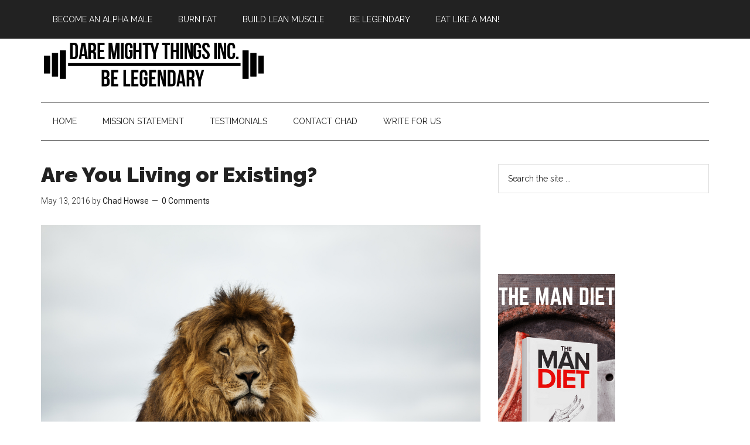

--- FILE ---
content_type: text/html; charset=UTF-8
request_url: http://chadhowsefitness.com/tag/existing/
body_size: 9001
content:
<!DOCTYPE html>
<html lang="en-US"
	prefix="og: https://ogp.me/ns#"  prefix="og: http://ogp.me/ns#">
<head >
<meta charset="UTF-8" />
<meta name="viewport" content="width=device-width, initial-scale=1" />
<title>existing | Bringing Back Manliness | Alpha Male | Chad Howse Fitness</title>

		<!-- All in One SEO Pro 4.1.5.1 -->
		<meta name="robots" content="max-image-preview:large" />
		<meta name="google-site-verification" content="NXw2SLshEl4tLnoIKO_-_T9PWyuw4FHVEkSldfRcWSc" />
		<link rel="canonical" href="http://chadhowsefitness.com/tag/existing/" />
		<meta property="og:locale" content="en_US" />
		<meta property="og:site_name" content="Bringing Back Manliness | Alpha Male | Chad Howse Fitness" />
		<meta property="og:type" content="article" />
		<meta property="og:title" content="existing | Bringing Back Manliness | Alpha Male | Chad Howse Fitness" />
		<meta property="og:url" content="http://chadhowsefitness.com/tag/existing/" />
		<meta property="fb:app_id" content="261281188119353" />
		<meta property="fb:admins" content="262912726330" />
		<meta property="article:publisher" content="http://ChadHowse" />
		<meta name="twitter:card" content="summary" />
		<meta name="twitter:domain" content="chadhowsefitness.com" />
		<meta name="twitter:title" content="existing | Bringing Back Manliness | Alpha Male | Chad Howse Fitness" />
		<meta name="google" content="nositelinkssearchbox" />
		<script type="application/ld+json" class="aioseo-schema">
			{"@context":"https:\/\/schema.org","@graph":[{"@type":"WebSite","@id":"http:\/\/chadhowsefitness.com\/#website","url":"http:\/\/chadhowsefitness.com\/","name":"Bringing Back Manliness | Alpha Male | Chad Howse Fitness","description":"Bringing Back Manliness.","inLanguage":"en-US","publisher":{"@id":"http:\/\/chadhowsefitness.com\/#organization"}},{"@type":"Organization","@id":"http:\/\/chadhowsefitness.com\/#organization","name":"Bringing Back Manliness | Alpha Male | Chad Howse Fitness","url":"http:\/\/chadhowsefitness.com\/","sameAs":["http:\/\/ChadHowse"]},{"@type":"BreadcrumbList","@id":"http:\/\/chadhowsefitness.com\/tag\/existing\/#breadcrumblist","itemListElement":[{"@type":"ListItem","@id":"http:\/\/chadhowsefitness.com\/#listItem","position":1,"item":{"@type":"WebPage","@id":"http:\/\/chadhowsefitness.com\/","name":"Home","description":"This site is here to motivate, to inspire, to help you be the best man you can be. Join Chad Howse on a journey to your potential and the life you're capable of living.","url":"http:\/\/chadhowsefitness.com\/"},"nextItem":"http:\/\/chadhowsefitness.com\/tag\/existing\/#listItem"},{"@type":"ListItem","@id":"http:\/\/chadhowsefitness.com\/tag\/existing\/#listItem","position":2,"item":{"@type":"WebPage","@id":"http:\/\/chadhowsefitness.com\/tag\/existing\/","name":"existing","url":"http:\/\/chadhowsefitness.com\/tag\/existing\/"},"previousItem":"http:\/\/chadhowsefitness.com\/#listItem"}]},{"@type":"CollectionPage","@id":"http:\/\/chadhowsefitness.com\/tag\/existing\/#collectionpage","url":"http:\/\/chadhowsefitness.com\/tag\/existing\/","name":"existing | Bringing Back Manliness | Alpha Male | Chad Howse Fitness","inLanguage":"en-US","isPartOf":{"@id":"http:\/\/chadhowsefitness.com\/#website"},"breadcrumb":{"@id":"http:\/\/chadhowsefitness.com\/tag\/existing\/#breadcrumblist"}}]}
		</script>
		<!-- All in One SEO Pro -->

<!-- Tags generated by Easy Social Share Buttons for WordPress v8.5 - https://socialsharingplugin.com. You see this message only because you have debug mode ON -->
<meta property="og:locale" content="en_US" />
<meta property="og:type" content="object" />
<meta property="og:title" content="existing" />
<meta property="og:url" content="http://chadhowsefitness.com/tag/existing/" />
<meta property="og:site_name" content="Bringing Back Manliness | Alpha Male | Chad Howse Fitness" />
<meta property="og:image:width" content="1000" />
<meta property="og:image:height" content="667" />
<link rel='dns-prefetch' href='//fonts.googleapis.com' />
<link rel="alternate" type="application/rss+xml" title="Bringing Back Manliness | Alpha Male | Chad Howse Fitness &raquo; Feed" href="http://feeds.feedburner.com/BringingBackManliness" />
<link rel="alternate" type="application/rss+xml" title="Bringing Back Manliness | Alpha Male | Chad Howse Fitness &raquo; Comments Feed" href="http://chadhowsefitness.com/comments/feed/" />
<link rel="alternate" type="application/rss+xml" title="Bringing Back Manliness | Alpha Male | Chad Howse Fitness &raquo; existing Tag Feed" href="http://chadhowsefitness.com/tag/existing/feed/" />
<script type="text/javascript">
/* <![CDATA[ */
window._wpemojiSettings = {"baseUrl":"https:\/\/s.w.org\/images\/core\/emoji\/15.0.3\/72x72\/","ext":".png","svgUrl":"https:\/\/s.w.org\/images\/core\/emoji\/15.0.3\/svg\/","svgExt":".svg","source":{"concatemoji":"http:\/\/chadhowsefitness.com\/wp-includes\/js\/wp-emoji-release.min.js?ver=6.5.7"}};
/*! This file is auto-generated */
!function(i,n){var o,s,e;function c(e){try{var t={supportTests:e,timestamp:(new Date).valueOf()};sessionStorage.setItem(o,JSON.stringify(t))}catch(e){}}function p(e,t,n){e.clearRect(0,0,e.canvas.width,e.canvas.height),e.fillText(t,0,0);var t=new Uint32Array(e.getImageData(0,0,e.canvas.width,e.canvas.height).data),r=(e.clearRect(0,0,e.canvas.width,e.canvas.height),e.fillText(n,0,0),new Uint32Array(e.getImageData(0,0,e.canvas.width,e.canvas.height).data));return t.every(function(e,t){return e===r[t]})}function u(e,t,n){switch(t){case"flag":return n(e,"\ud83c\udff3\ufe0f\u200d\u26a7\ufe0f","\ud83c\udff3\ufe0f\u200b\u26a7\ufe0f")?!1:!n(e,"\ud83c\uddfa\ud83c\uddf3","\ud83c\uddfa\u200b\ud83c\uddf3")&&!n(e,"\ud83c\udff4\udb40\udc67\udb40\udc62\udb40\udc65\udb40\udc6e\udb40\udc67\udb40\udc7f","\ud83c\udff4\u200b\udb40\udc67\u200b\udb40\udc62\u200b\udb40\udc65\u200b\udb40\udc6e\u200b\udb40\udc67\u200b\udb40\udc7f");case"emoji":return!n(e,"\ud83d\udc26\u200d\u2b1b","\ud83d\udc26\u200b\u2b1b")}return!1}function f(e,t,n){var r="undefined"!=typeof WorkerGlobalScope&&self instanceof WorkerGlobalScope?new OffscreenCanvas(300,150):i.createElement("canvas"),a=r.getContext("2d",{willReadFrequently:!0}),o=(a.textBaseline="top",a.font="600 32px Arial",{});return e.forEach(function(e){o[e]=t(a,e,n)}),o}function t(e){var t=i.createElement("script");t.src=e,t.defer=!0,i.head.appendChild(t)}"undefined"!=typeof Promise&&(o="wpEmojiSettingsSupports",s=["flag","emoji"],n.supports={everything:!0,everythingExceptFlag:!0},e=new Promise(function(e){i.addEventListener("DOMContentLoaded",e,{once:!0})}),new Promise(function(t){var n=function(){try{var e=JSON.parse(sessionStorage.getItem(o));if("object"==typeof e&&"number"==typeof e.timestamp&&(new Date).valueOf()<e.timestamp+604800&&"object"==typeof e.supportTests)return e.supportTests}catch(e){}return null}();if(!n){if("undefined"!=typeof Worker&&"undefined"!=typeof OffscreenCanvas&&"undefined"!=typeof URL&&URL.createObjectURL&&"undefined"!=typeof Blob)try{var e="postMessage("+f.toString()+"("+[JSON.stringify(s),u.toString(),p.toString()].join(",")+"));",r=new Blob([e],{type:"text/javascript"}),a=new Worker(URL.createObjectURL(r),{name:"wpTestEmojiSupports"});return void(a.onmessage=function(e){c(n=e.data),a.terminate(),t(n)})}catch(e){}c(n=f(s,u,p))}t(n)}).then(function(e){for(var t in e)n.supports[t]=e[t],n.supports.everything=n.supports.everything&&n.supports[t],"flag"!==t&&(n.supports.everythingExceptFlag=n.supports.everythingExceptFlag&&n.supports[t]);n.supports.everythingExceptFlag=n.supports.everythingExceptFlag&&!n.supports.flag,n.DOMReady=!1,n.readyCallback=function(){n.DOMReady=!0}}).then(function(){return e}).then(function(){var e;n.supports.everything||(n.readyCallback(),(e=n.source||{}).concatemoji?t(e.concatemoji):e.wpemoji&&e.twemoji&&(t(e.twemoji),t(e.wpemoji)))}))}((window,document),window._wpemojiSettings);
/* ]]> */
</script>
<link rel='stylesheet' id='magazine-pro-theme-css' href='http://chadhowsefitness.com/wp-content/themes/magazine-pro/style.css?ver=3.0.1' type='text/css' media='all' />
<style id='wp-emoji-styles-inline-css' type='text/css'>

	img.wp-smiley, img.emoji {
		display: inline !important;
		border: none !important;
		box-shadow: none !important;
		height: 1em !important;
		width: 1em !important;
		margin: 0 0.07em !important;
		vertical-align: -0.1em !important;
		background: none !important;
		padding: 0 !important;
	}
</style>
<link rel='stylesheet' id='wp-block-library-css' href='http://chadhowsefitness.com/wp-includes/css/dist/block-library/style.min.css?ver=6.5.7' type='text/css' media='all' />
<style id='classic-theme-styles-inline-css' type='text/css'>
/*! This file is auto-generated */
.wp-block-button__link{color:#fff;background-color:#32373c;border-radius:9999px;box-shadow:none;text-decoration:none;padding:calc(.667em + 2px) calc(1.333em + 2px);font-size:1.125em}.wp-block-file__button{background:#32373c;color:#fff;text-decoration:none}
</style>
<style id='global-styles-inline-css' type='text/css'>
body{--wp--preset--color--black: #000000;--wp--preset--color--cyan-bluish-gray: #abb8c3;--wp--preset--color--white: #ffffff;--wp--preset--color--pale-pink: #f78da7;--wp--preset--color--vivid-red: #cf2e2e;--wp--preset--color--luminous-vivid-orange: #ff6900;--wp--preset--color--luminous-vivid-amber: #fcb900;--wp--preset--color--light-green-cyan: #7bdcb5;--wp--preset--color--vivid-green-cyan: #00d084;--wp--preset--color--pale-cyan-blue: #8ed1fc;--wp--preset--color--vivid-cyan-blue: #0693e3;--wp--preset--color--vivid-purple: #9b51e0;--wp--preset--gradient--vivid-cyan-blue-to-vivid-purple: linear-gradient(135deg,rgba(6,147,227,1) 0%,rgb(155,81,224) 100%);--wp--preset--gradient--light-green-cyan-to-vivid-green-cyan: linear-gradient(135deg,rgb(122,220,180) 0%,rgb(0,208,130) 100%);--wp--preset--gradient--luminous-vivid-amber-to-luminous-vivid-orange: linear-gradient(135deg,rgba(252,185,0,1) 0%,rgba(255,105,0,1) 100%);--wp--preset--gradient--luminous-vivid-orange-to-vivid-red: linear-gradient(135deg,rgba(255,105,0,1) 0%,rgb(207,46,46) 100%);--wp--preset--gradient--very-light-gray-to-cyan-bluish-gray: linear-gradient(135deg,rgb(238,238,238) 0%,rgb(169,184,195) 100%);--wp--preset--gradient--cool-to-warm-spectrum: linear-gradient(135deg,rgb(74,234,220) 0%,rgb(151,120,209) 20%,rgb(207,42,186) 40%,rgb(238,44,130) 60%,rgb(251,105,98) 80%,rgb(254,248,76) 100%);--wp--preset--gradient--blush-light-purple: linear-gradient(135deg,rgb(255,206,236) 0%,rgb(152,150,240) 100%);--wp--preset--gradient--blush-bordeaux: linear-gradient(135deg,rgb(254,205,165) 0%,rgb(254,45,45) 50%,rgb(107,0,62) 100%);--wp--preset--gradient--luminous-dusk: linear-gradient(135deg,rgb(255,203,112) 0%,rgb(199,81,192) 50%,rgb(65,88,208) 100%);--wp--preset--gradient--pale-ocean: linear-gradient(135deg,rgb(255,245,203) 0%,rgb(182,227,212) 50%,rgb(51,167,181) 100%);--wp--preset--gradient--electric-grass: linear-gradient(135deg,rgb(202,248,128) 0%,rgb(113,206,126) 100%);--wp--preset--gradient--midnight: linear-gradient(135deg,rgb(2,3,129) 0%,rgb(40,116,252) 100%);--wp--preset--font-size--small: 13px;--wp--preset--font-size--medium: 20px;--wp--preset--font-size--large: 36px;--wp--preset--font-size--x-large: 42px;--wp--preset--spacing--20: 0.44rem;--wp--preset--spacing--30: 0.67rem;--wp--preset--spacing--40: 1rem;--wp--preset--spacing--50: 1.5rem;--wp--preset--spacing--60: 2.25rem;--wp--preset--spacing--70: 3.38rem;--wp--preset--spacing--80: 5.06rem;--wp--preset--shadow--natural: 6px 6px 9px rgba(0, 0, 0, 0.2);--wp--preset--shadow--deep: 12px 12px 50px rgba(0, 0, 0, 0.4);--wp--preset--shadow--sharp: 6px 6px 0px rgba(0, 0, 0, 0.2);--wp--preset--shadow--outlined: 6px 6px 0px -3px rgba(255, 255, 255, 1), 6px 6px rgba(0, 0, 0, 1);--wp--preset--shadow--crisp: 6px 6px 0px rgba(0, 0, 0, 1);}:where(.is-layout-flex){gap: 0.5em;}:where(.is-layout-grid){gap: 0.5em;}body .is-layout-flex{display: flex;}body .is-layout-flex{flex-wrap: wrap;align-items: center;}body .is-layout-flex > *{margin: 0;}body .is-layout-grid{display: grid;}body .is-layout-grid > *{margin: 0;}:where(.wp-block-columns.is-layout-flex){gap: 2em;}:where(.wp-block-columns.is-layout-grid){gap: 2em;}:where(.wp-block-post-template.is-layout-flex){gap: 1.25em;}:where(.wp-block-post-template.is-layout-grid){gap: 1.25em;}.has-black-color{color: var(--wp--preset--color--black) !important;}.has-cyan-bluish-gray-color{color: var(--wp--preset--color--cyan-bluish-gray) !important;}.has-white-color{color: var(--wp--preset--color--white) !important;}.has-pale-pink-color{color: var(--wp--preset--color--pale-pink) !important;}.has-vivid-red-color{color: var(--wp--preset--color--vivid-red) !important;}.has-luminous-vivid-orange-color{color: var(--wp--preset--color--luminous-vivid-orange) !important;}.has-luminous-vivid-amber-color{color: var(--wp--preset--color--luminous-vivid-amber) !important;}.has-light-green-cyan-color{color: var(--wp--preset--color--light-green-cyan) !important;}.has-vivid-green-cyan-color{color: var(--wp--preset--color--vivid-green-cyan) !important;}.has-pale-cyan-blue-color{color: var(--wp--preset--color--pale-cyan-blue) !important;}.has-vivid-cyan-blue-color{color: var(--wp--preset--color--vivid-cyan-blue) !important;}.has-vivid-purple-color{color: var(--wp--preset--color--vivid-purple) !important;}.has-black-background-color{background-color: var(--wp--preset--color--black) !important;}.has-cyan-bluish-gray-background-color{background-color: var(--wp--preset--color--cyan-bluish-gray) !important;}.has-white-background-color{background-color: var(--wp--preset--color--white) !important;}.has-pale-pink-background-color{background-color: var(--wp--preset--color--pale-pink) !important;}.has-vivid-red-background-color{background-color: var(--wp--preset--color--vivid-red) !important;}.has-luminous-vivid-orange-background-color{background-color: var(--wp--preset--color--luminous-vivid-orange) !important;}.has-luminous-vivid-amber-background-color{background-color: var(--wp--preset--color--luminous-vivid-amber) !important;}.has-light-green-cyan-background-color{background-color: var(--wp--preset--color--light-green-cyan) !important;}.has-vivid-green-cyan-background-color{background-color: var(--wp--preset--color--vivid-green-cyan) !important;}.has-pale-cyan-blue-background-color{background-color: var(--wp--preset--color--pale-cyan-blue) !important;}.has-vivid-cyan-blue-background-color{background-color: var(--wp--preset--color--vivid-cyan-blue) !important;}.has-vivid-purple-background-color{background-color: var(--wp--preset--color--vivid-purple) !important;}.has-black-border-color{border-color: var(--wp--preset--color--black) !important;}.has-cyan-bluish-gray-border-color{border-color: var(--wp--preset--color--cyan-bluish-gray) !important;}.has-white-border-color{border-color: var(--wp--preset--color--white) !important;}.has-pale-pink-border-color{border-color: var(--wp--preset--color--pale-pink) !important;}.has-vivid-red-border-color{border-color: var(--wp--preset--color--vivid-red) !important;}.has-luminous-vivid-orange-border-color{border-color: var(--wp--preset--color--luminous-vivid-orange) !important;}.has-luminous-vivid-amber-border-color{border-color: var(--wp--preset--color--luminous-vivid-amber) !important;}.has-light-green-cyan-border-color{border-color: var(--wp--preset--color--light-green-cyan) !important;}.has-vivid-green-cyan-border-color{border-color: var(--wp--preset--color--vivid-green-cyan) !important;}.has-pale-cyan-blue-border-color{border-color: var(--wp--preset--color--pale-cyan-blue) !important;}.has-vivid-cyan-blue-border-color{border-color: var(--wp--preset--color--vivid-cyan-blue) !important;}.has-vivid-purple-border-color{border-color: var(--wp--preset--color--vivid-purple) !important;}.has-vivid-cyan-blue-to-vivid-purple-gradient-background{background: var(--wp--preset--gradient--vivid-cyan-blue-to-vivid-purple) !important;}.has-light-green-cyan-to-vivid-green-cyan-gradient-background{background: var(--wp--preset--gradient--light-green-cyan-to-vivid-green-cyan) !important;}.has-luminous-vivid-amber-to-luminous-vivid-orange-gradient-background{background: var(--wp--preset--gradient--luminous-vivid-amber-to-luminous-vivid-orange) !important;}.has-luminous-vivid-orange-to-vivid-red-gradient-background{background: var(--wp--preset--gradient--luminous-vivid-orange-to-vivid-red) !important;}.has-very-light-gray-to-cyan-bluish-gray-gradient-background{background: var(--wp--preset--gradient--very-light-gray-to-cyan-bluish-gray) !important;}.has-cool-to-warm-spectrum-gradient-background{background: var(--wp--preset--gradient--cool-to-warm-spectrum) !important;}.has-blush-light-purple-gradient-background{background: var(--wp--preset--gradient--blush-light-purple) !important;}.has-blush-bordeaux-gradient-background{background: var(--wp--preset--gradient--blush-bordeaux) !important;}.has-luminous-dusk-gradient-background{background: var(--wp--preset--gradient--luminous-dusk) !important;}.has-pale-ocean-gradient-background{background: var(--wp--preset--gradient--pale-ocean) !important;}.has-electric-grass-gradient-background{background: var(--wp--preset--gradient--electric-grass) !important;}.has-midnight-gradient-background{background: var(--wp--preset--gradient--midnight) !important;}.has-small-font-size{font-size: var(--wp--preset--font-size--small) !important;}.has-medium-font-size{font-size: var(--wp--preset--font-size--medium) !important;}.has-large-font-size{font-size: var(--wp--preset--font-size--large) !important;}.has-x-large-font-size{font-size: var(--wp--preset--font-size--x-large) !important;}
.wp-block-navigation a:where(:not(.wp-element-button)){color: inherit;}
:where(.wp-block-post-template.is-layout-flex){gap: 1.25em;}:where(.wp-block-post-template.is-layout-grid){gap: 1.25em;}
:where(.wp-block-columns.is-layout-flex){gap: 2em;}:where(.wp-block-columns.is-layout-grid){gap: 2em;}
.wp-block-pullquote{font-size: 1.5em;line-height: 1.6;}
</style>
<link rel='stylesheet' id='google-fonts-css' href='//fonts.googleapis.com/css?family=Roboto%3A300%2C400%7CRaleway%3A400%2C500%2C900&#038;ver=3.0.1' type='text/css' media='all' />
<link rel='stylesheet' id='subscribe-forms-css-css' href='http://chadhowsefitness.com/wp-content/plugins/easy-social-share-buttons/assets/modules/subscribe-forms.min.css?ver=8.5' type='text/css' media='all' />
<link rel='stylesheet' id='click2tweet-css-css' href='http://chadhowsefitness.com/wp-content/plugins/easy-social-share-buttons/assets/modules/click-to-tweet.min.css?ver=8.5' type='text/css' media='all' />
<link rel='stylesheet' id='easy-social-share-buttons-display-methods-css' href='http://chadhowsefitness.com/wp-content/plugins/easy-social-share-buttons/assets/css/essb-display-methods.min.css?ver=8.5' type='text/css' media='all' />
<link rel='stylesheet' id='easy-social-share-buttons-css' href='http://chadhowsefitness.com/wp-content/plugins/easy-social-share-buttons/assets/css/easy-social-share-buttons.min.css?ver=8.5' type='text/css' media='all' />
<script type="text/javascript" src="http://chadhowsefitness.com/wp-includes/js/jquery/jquery.min.js?ver=3.7.1" id="jquery-core-js"></script>
<script type="text/javascript" src="http://chadhowsefitness.com/wp-includes/js/jquery/jquery-migrate.min.js?ver=3.4.1" id="jquery-migrate-js"></script>
<script type="text/javascript" src="http://chadhowsefitness.com/wp-content/themes/magazine-pro/js/entry-date.js?ver=1.0.0" id="magazine-entry-date-js"></script>
<script type="text/javascript" src="http://chadhowsefitness.com/wp-content/themes/magazine-pro/js/responsive-menu.js?ver=1.0.0" id="magazine-responsive-menu-js"></script>
<link rel="https://api.w.org/" href="http://chadhowsefitness.com/wp-json/" /><link rel="alternate" type="application/json" href="http://chadhowsefitness.com/wp-json/wp/v2/tags/2593" /><link rel="EditURI" type="application/rsd+xml" title="RSD" href="http://chadhowsefitness.com/xmlrpc.php?rsd" />
<meta name="generator" content="WordPress 6.5.7" />
<link rel="icon" href="http://chadhowsefitness.com/wp-content/themes/magazine-pro/images/favicon.ico" />
<meta name="msvalidate.01" content="8E4E44491261343BB533E9510303704A" />

<script type="text/javascript" src="http://analytics.aweber.com/js/awt_analytics.js?id=4j4Z"></script>
<script src="//load.sumome.com/" data-sumo-site-id="07a047664988bc82c7e8d998dca6e9aee71bcf02fd024ba4bcd90ebb42912d92" async="async"></script>
<!-- Google Tag Manager -->
<noscript><iframe src="//www.googletagmanager.com/ns.html?id=GTM-NMP7TG"
height="0" width="0" style="display:none;visibility:hidden"></iframe></noscript>
<script>(function(w,d,s,l,i){w[l]=w[l]||[];w[l].push({'gtm.start':
new Date().getTime(),event:'gtm.js'});var f=d.getElementsByTagName(s)[0],
j=d.createElement(s),dl=l!='dataLayer'?'&l='+l:'';j.async=true;j.src=
'//www.googletagmanager.com/gtm.js?id='+i+dl;f.parentNode.insertBefore(j,f);
})(window,document,'script','dataLayer','GTM-NMP7TG');</script>
<!-- End Google Tag Manager -->
<!-- Facebook Pixel Code -->
<script>
!function(f,b,e,v,n,t,s){if(f.fbq)return;n=f.fbq=function(){n.callMethod?
n.callMethod.apply(n,arguments):n.queue.push(arguments)};if(!f._fbq)f._fbq=n;
n.push=n;n.loaded=!0;n.version='2.0';n.queue=[];t=b.createElement(e);t.async=!0;
t.src=v;s=b.getElementsByTagName(e)[0];s.parentNode.insertBefore(t,s)}(window,
document,'script','https://connect.facebook.net/en_US/fbevents.js');
fbq('init', '386843025025873'); // Insert your pixel ID here.
fbq('track', 'PageView');
</script>
<noscript><img height="1" width="1" style="display:none"
src="https://www.facebook.com/tr?id=386843025025873&ev=PageView&noscript=1"
/></noscript>
<!-- DO NOT MODIFY -->
<!-- End Facebook Pixel Code -->
<script src="//widget.wickedreports.com/DareMightyThingsInc/trackfu.js"></script>
<!-- Drip -->
<script type="text/javascript">
  var _dcq = _dcq || [];
  var _dcs = _dcs || {};
  _dcs.account = '1997724';

  (function() {
    var dc = document.createElement('script');
    dc.type = 'text/javascript'; dc.async = true;
    dc.src = '//tag.getdrip.com/1997724.js';
    var s = document.getElementsByTagName('script')[0];
    s.parentNode.insertBefore(dc, s);
  })();
</script>
<!-- end Drip -->
<!-- Global site tag (gtag.js) - Google Analytics -->
<script async src="https://www.googletagmanager.com/gtag/js?id=UA-11423706-11"></script>
<script>
  window.dataLayer = window.dataLayer || [];
  function gtag(){dataLayer.push(arguments);}
  gtag('js', new Date());

  gtag('config', 'UA-11423706-11');
</script>
<style type="text/css">.site-title a { background: url(http://chadhowsefitness.com/wp-content/uploads/2015/05/cropped-DMT_LOGO_V2.png) no-repeat !important; }</style>
</head>
<body class="archive tag tag-existing tag-2593 custom-header header-image header-full-width content-sidebar genesis-breadcrumbs-hidden genesis-footer-widgets-hidden primary-nav essb-8.5" itemscope itemtype="https://schema.org/WebPage"><div class="site-container"><nav class="nav-primary" aria-label="Main" itemscope itemtype="https://schema.org/SiteNavigationElement"><div class="wrap"><ul id="menu-category-menu" class="menu genesis-nav-menu menu-primary"><li id="menu-item-8059" class="menu-item menu-item-type-taxonomy menu-item-object-category menu-item-has-children menu-item-8059"><a href="http://chadhowsefitness.com/topics/alpha-male/" itemprop="url"><span itemprop="name">Become an Alpha Male</span></a>
<ul class="sub-menu">
	<li id="menu-item-8051" class="menu-item menu-item-type-taxonomy menu-item-object-category menu-item-8051"><a href="http://chadhowsefitness.com/topics/manliness/" itemprop="url"><span itemprop="name">Manliness</span></a></li>
	<li id="menu-item-8053" class="menu-item menu-item-type-taxonomy menu-item-object-category menu-item-8053"><a href="http://chadhowsefitness.com/topics/the-bucket-list/" itemprop="url"><span itemprop="name">The Bucket List</span></a></li>
	<li id="menu-item-8857" class="menu-item menu-item-type-taxonomy menu-item-object-category menu-item-8857"><a href="http://chadhowsefitness.com/topics/man-up-mondays/" itemprop="url"><span itemprop="name">Man Up Mondays</span></a></li>
</ul>
</li>
<li id="menu-item-8060" class="menu-item menu-item-type-taxonomy menu-item-object-category menu-item-has-children menu-item-8060"><a href="http://chadhowsefitness.com/topics/burn-fat-3/" itemprop="url"><span itemprop="name">Burn Fat</span></a>
<ul class="sub-menu">
	<li id="menu-item-8052" class="menu-item menu-item-type-taxonomy menu-item-object-category menu-item-8052"><a href="http://chadhowsefitness.com/topics/nutrition-2/" itemprop="url"><span itemprop="name">Nutrition</span></a></li>
	<li id="menu-item-8046" class="menu-item menu-item-type-taxonomy menu-item-object-category menu-item-8046"><a href="http://chadhowsefitness.com/topics/boxing/" itemprop="url"><span itemprop="name">Boxing</span></a></li>
	<li id="menu-item-8050" class="menu-item menu-item-type-taxonomy menu-item-object-category menu-item-8050"><a href="http://chadhowsefitness.com/topics/challenge-workout/" itemprop="url"><span itemprop="name">Challenge Workout</span></a></li>
</ul>
</li>
<li id="menu-item-8061" class="menu-item menu-item-type-taxonomy menu-item-object-category menu-item-has-children menu-item-8061"><a href="http://chadhowsefitness.com/topics/build-lean-muscle-training/" itemprop="url"><span itemprop="name">Build Lean Muscle</span></a>
<ul class="sub-menu">
	<li id="menu-item-8044" class="menu-item menu-item-type-taxonomy menu-item-object-category menu-item-8044"><a href="http://chadhowsefitness.com/topics/athleticisms/" itemprop="url"><span itemprop="name">Athleticism</span></a></li>
	<li id="menu-item-8048" class="menu-item menu-item-type-taxonomy menu-item-object-category menu-item-8048"><a href="http://chadhowsefitness.com/topics/build-the-body-women-want/" itemprop="url"><span itemprop="name">Build the Body Women Want</span></a></li>
</ul>
</li>
<li id="menu-item-8063" class="menu-item menu-item-type-taxonomy menu-item-object-category menu-item-8063"><a href="http://chadhowsefitness.com/topics/be-legendary/" itemprop="url"><span itemprop="name">Be Legendary</span></a></li>
<li id="menu-item-8064" class="menu-item menu-item-type-custom menu-item-object-custom menu-item-8064"><a href="http://chadhowsefitness.com/alpha/the-man-diet/" itemprop="url"><span itemprop="name">Eat Like a Man!</span></a></li>
</ul></div></nav><header class="site-header" itemscope itemtype="https://schema.org/WPHeader"><div class="wrap"><div class="title-area"><p class="site-title" itemprop="headline"><a href="http://chadhowsefitness.com/">Bringing Back Manliness | Alpha Male | Chad Howse Fitness</a></p><p class="site-description" itemprop="description">Bringing Back Manliness.</p></div></div></header><nav class="nav-secondary" aria-label="Secondary" itemscope itemtype="https://schema.org/SiteNavigationElement"><div class="wrap"><ul id="menu-secondary" class="menu genesis-nav-menu menu-secondary"><li id="menu-item-9123" class="menu-item menu-item-type-custom menu-item-object-custom menu-item-home menu-item-9123"><a href="http://chadhowsefitness.com/" itemprop="url"><span itemprop="name">Home</span></a></li>
<li id="menu-item-9124" class="menu-item menu-item-type-post_type menu-item-object-page menu-item-9124"><a href="http://chadhowsefitness.com/about/" itemprop="url"><span itemprop="name">Mission Statement</span></a></li>
<li id="menu-item-9126" class="menu-item menu-item-type-post_type menu-item-object-page menu-item-9126"><a href="http://chadhowsefitness.com/testimonials/" itemprop="url"><span itemprop="name">Testimonials</span></a></li>
<li id="menu-item-9127" class="menu-item menu-item-type-post_type menu-item-object-page menu-item-9127"><a href="http://chadhowsefitness.com/train-with-me/" itemprop="url"><span itemprop="name">Contact Chad</span></a></li>
<li id="menu-item-9791" class="menu-item menu-item-type-post_type menu-item-object-page menu-item-9791"><a href="http://chadhowsefitness.com/write-for-us/" itemprop="url"><span itemprop="name">Write For Us</span></a></li>
</ul></div></nav><div class="site-inner"><div class="content-sidebar-wrap"><main class="content"><article class="post-9897 post type-post status-publish format-standard has-post-thumbnail category-be-a-better-man-2 tag-are-you-living-or-existing tag-become-a-better-man tag-existing tag-live tag-living tag-manliness tag-persist entry" aria-label="Are You Living or Existing?" itemscope itemtype="https://schema.org/CreativeWork"><header class="entry-header"><h2 class="entry-title" itemprop="headline"><a class="entry-title-link" rel="bookmark" href="http://chadhowsefitness.com/2016/05/are-you-living-or-existing/">Are You Living or Existing?</a></h2>
<p class="entry-meta"><time class="entry-time" itemprop="datePublished" datetime="2016-05-13T04:00:08-07:00">May 13, 2016</time> by <span class="entry-author" itemprop="author" itemscope itemtype="https://schema.org/Person"><a href="http://chadhowsefitness.com/author/admin/" class="entry-author-link" rel="author" itemprop="url"><span class="entry-author-name" itemprop="name">Chad Howse</span></a></span> <span class="entry-comments-link"><a href="http://chadhowsefitness.com/2016/05/are-you-living-or-existing/#respond"><span class="dsq-postid" data-dsqidentifier="9897 http://chadhowsefitness.com/?p=9897">Leave a Comment</span></a></span> </p></header><div class="entry-content" itemprop="text"><a class="entry-image-link" href="http://chadhowsefitness.com/2016/05/are-you-living-or-existing/" aria-hidden="true" tabindex="-1"><img width="1000" height="667" src="http://chadhowsefitness.com/wp-content/uploads/2016/05/are-you-living-or-existing.jpg" class=" post-image entry-image" alt="" itemprop="image" decoding="async" srcset="http://chadhowsefitness.com/wp-content/uploads/2016/05/are-you-living-or-existing.jpg 1000w, http://chadhowsefitness.com/wp-content/uploads/2016/05/are-you-living-or-existing-300x200.jpg 300w, http://chadhowsefitness.com/wp-content/uploads/2016/05/are-you-living-or-existing-768x512.jpg 768w" sizes="(max-width: 1000px) 100vw, 1000px" /></a><p>It’s freedom that we humans crave. It’s victory that we desire. It’s mediocrity that we’ve been TRAINED TO ACCEPT. ~Chad Howse Most exist. Few live. (Read This: 5 Ways to Live an Unrealistic Life) Who are you of those two options? Are you living or existing? If you’re living you should be exhausted at day’s [&hellip;]</p>
</div></article></main><aside class="sidebar sidebar-primary widget-area" role="complementary" aria-label="Primary Sidebar" itemscope itemtype="https://schema.org/WPSideBar"><section id="search-6" class="widget widget_search"><div class="widget-wrap"><form class="search-form" method="get" action="http://chadhowsefitness.com/" role="search" itemprop="potentialAction" itemscope itemtype="https://schema.org/SearchAction"><input class="search-form-input" type="search" name="s" id="searchform-1" placeholder="Search the site ..." itemprop="query-input"><input class="search-form-submit" type="submit" value="Search"><meta content="http://chadhowsefitness.com/?s={s}" itemprop="target"></form></div></section>
<section id="text-4" class="widget widget_text"><div class="widget-wrap">			<div class="textwidget"><iframe src="//www.facebook.com/plugins/like.php?href=https%3A%2F%2Fwww.facebook.com%2FChadHowseFitness&amp;width&amp;layout=standard&amp;action=like&amp;show_faces=true&amp;share=true&amp;height=80&amp;appId=423954147738563" scrolling="no" frameborder="0" style="border:none; overflow:hidden; height:30px; margin-top:20px" allowTransparency="true"></iframe>
</div>
		</div></section>
<section id="media_image-2" class="widget widget_media_image"><div class="widget-wrap"><a href="https://www.themandietbook.com/the-man-diet18524014"><img width="200" height="500" src="http://chadhowsefitness.com/wp-content/uploads/2019/04/Copy-of-Untitled.png" class="image wp-image-10913  attachment-full size-full" alt="" style="max-width: 100%; height: auto;" decoding="async" loading="lazy" srcset="http://chadhowsefitness.com/wp-content/uploads/2019/04/Copy-of-Untitled.png 200w, http://chadhowsefitness.com/wp-content/uploads/2019/04/Copy-of-Untitled-120x300.png 120w" sizes="(max-width: 200px) 100vw, 200px" /></a></div></section>
</aside></div></div><footer class="site-footer" itemscope itemtype="https://schema.org/WPFooter"><div class="wrap"><p>Copyright Dare Mighty Things Inc. 2020</p></div></footer></div><!-- Drip Code -->
<script type="text/javascript">
  var _dcq = _dcq || [];
  var _dcs = _dcs || {}; 
  _dcs.account = '1997724';
  
  (function() {
    var dc = document.createElement('script');
    dc.type = 'text/javascript'; dc.async = true; 
    dc.src = '//tag.getdrip.com/1997724.js';
    var s = document.getElementsByTagName('script')[0];
    s.parentNode.insertBefore(dc, s);
  })();
</script><script type="text/javascript" id="disqus_count-js-extra">
/* <![CDATA[ */
var countVars = {"disqusShortname":"belegendary"};
/* ]]> */
</script>
<script type="text/javascript" src="http://chadhowsefitness.com/wp-content/plugins/disqus-comment-system/public/js/comment_count.js?ver=3.0.22" id="disqus_count-js"></script>
<script type="text/javascript" src="http://chadhowsefitness.com/wp-content/plugins/easy-social-share-buttons/assets/modules/pinterest-pro.min.js?ver=8.5" id="pinterest-pro-js-js"></script>
<script type="text/javascript" src="http://chadhowsefitness.com/wp-content/plugins/easy-social-share-buttons/assets/modules/subscribe-forms.min.js?ver=8.5" id="subscribe-forms-js-js"></script>
<script type="text/javascript" src="http://chadhowsefitness.com/wp-content/plugins/easy-social-share-buttons/assets/js/essb-core.min.js?ver=8.5" id="easy-social-share-buttons-core-js"></script>
<script type="text/javascript" id="easy-social-share-buttons-core-js-after">
/* <![CDATA[ */
var essb_settings = {"ajax_url":"http:\/\/chadhowsefitness.com\/wp-admin\/admin-ajax.php","essb3_nonce":"5b85c7d9bc","essb3_plugin_url":"http:\/\/chadhowsefitness.com\/wp-content\/plugins\/easy-social-share-buttons","essb3_stats":false,"essb3_ga":false,"essb3_ga_ntg":false,"blog_url":"http:\/\/chadhowsefitness.com\/","post_id":"9897"};
/* ]]> */
</script>
<script type="text/javascript"></script></body></html>


--- FILE ---
content_type: text/css
request_url: http://chadhowsefitness.com/wp-content/themes/magazine-pro/style.css?ver=3.0.1
body_size: 7314
content:
/*

	Theme Name: Magazine Pro Theme

	Theme URI: http://my.studiopress.com/themes/magazine/

	Description: A mobile responsive and HTML5 theme built for the Genesis Framework.

	Author: StudioPress

	Author URI: http://www.studiopress.com/



	Version: 3.0.1



	Tags: black, white, one-column, responsive-layout, custom-background, custom-header, custom-menu, full-width-template, sticky-post, theme-options, threaded-comments, translation-ready, premise-landing-page



	Template: genesis

	Template Version: 2.0



	License: GPL-2.0+

	License URI: http://www.opensource.org/licenses/gpl-license.php 

*/





/* Table of Contents

	- Imports

	- HTML5 Reset

		- Baseline Normalize

		- Box Sizing

		- Float Clearing

	- Defaults

		- Typographical Elements

		- Headings

		- Objects

		- Forms

		- Tables

	- Structure and Layout

		- Site Containers

		- Column Widths and Positions

		- Column Classes

	- Common Classes

		- WordPress

		- Genesis

		- Search Form

		- Titles

	- Widgets

		- Featured Content

	- Plugins

		- Genesis eNews Extended

		- Genesis Latest Tweets

		- Gravity Forms

		- Jetpack

		- Simple Social Icons

	- Site Header

		- Title Area

		- Widget Area

	- Site Navigation

		- Header Navigation

		- Primary Navigation

		- Secondary Navigation

	- Content Area

		- Entries

		- Pagination

		- Comments

	- Sidebars

	- Footer Widgets

	- Site Footer

	- Color Styles

		- Magazine Pro Blue

		- Magazine Pro Green

		- Magazine Pro Red

	- Media Queries

		- max-width: 1139px

		- max-width: 1023px

		- max-width: 767px



*/





/*

Imports

---------------------------------------------------------------------------------------------------- */



@font-face {

	font-family: 'Icon';

	src:url('fonts/Icon.eot');

	src:url('fonts/Icon.eot?#iefix') format('embedded-opentype'),

		url('fonts/Icon.woff') format('woff'),

		url('fonts/Icon.ttf') format('truetype'),

		url('fonts/Icon.svg#Icon') format('svg');

	font-weight: normal;

	font-style: normal;

}





/*

HTML5 Reset

---------------------------------------------------------------------------------------------------- */



/* Baseline Normalize

	normalize.css v2.1.2 | MIT License | git.io/normalize

--------------------------------------------- */



article,aside,details,figcaption,figure,footer,header,hgroup,main,nav,section,summary{display:block}audio,canvas,video{display:inline-block}audio:not([controls]){display:none;height:0}[hidden]{display:none}html{font-family:sans-serif;-ms-text-size-adjust:100%;-webkit-text-size-adjust:100%}body{margin:0}a:focus{outline:thin dotted}a:active,a:hover{outline:0}h1{font-size:2em;margin:.67em 0}abbr[title]{border-bottom:1px dotted}b,strong{font-weight:bold}dfn{font-style:italic}hr{-moz-box-sizing:content-box;box-sizing:content-box;height:0}mark{background:#ff0;color:#222}code,kbd,pre,samp{font-family:monospace,serif;font-size:1em}pre{white-space:pre-wrap}q{quotes:"\201C" "\201D" "\2018" "\2019"}small{font-size:80%}sub,sup{font-size:75%;line-height:0;position:relative;vertical-align:baseline}sup{top:-0.5em}sub{bottom:-0.25em}img{border:0}svg:not(:root){overflow:hidden}figure{margin:0}fieldset{border:1px solid silver;margin:0 2px;padding:.35em .625em .75em}legend{border:0;padding:0}button,input,select,textarea{font-family:inherit;font-size:100%;margin:0}button,input{line-height:normal}button,select{text-transform:none}button,html input[type="button"],input[type="reset"],input[type="submit"]{-webkit-appearance:button;cursor:pointer}button[disabled],html input[disabled]{cursor:default}input[type="checkbox"],input[type="radio"]{box-sizing:border-box;padding:0}input[type="search"]{-webkit-appearance:textfield;-moz-box-sizing:content-box;-webkit-box-sizing:content-box;box-sizing:content-box}input[type="search"]::-webkit-search-cancel-button,input[type="search"]::-webkit-search-decoration{-webkit-appearance:none}button::-moz-focus-inner,input::-moz-focus-inner{border:0;padding:0}textarea{overflow:auto;vertical-align:top}table{border-collapse:collapse;border-spacing:0}



/* Box Sizing

--------------------------------------------- */



*,

input[type="search"] {

	-webkit-box-sizing: border-box;

	-moz-box-sizing:    border-box;

	box-sizing:         border-box;

}



/* Float Clearing

--------------------------------------------- */



.clearfix:before,

.entry-content:before,

.entry:before,

.featured-content:before,

.footer-widgets:before,

.nav-primary:before,

.nav-secondary:before,

.pagination:before,

.site-container:before,

.site-footer:before,

.site-header:before,

.site-inner:before,

.wrap:before {

	content: " ";

	display: table;

}



.clearfix:after,

.entry-content:after,

.entry:after,

.featured-content:after,

.footer-widgets:after,

.nav-primary:after,

.nav-secondary:after,

.pagination:after,

.site-container:after,

.site-footer:after,

.site-header:after,

.site-inner:after,

.wrap:after {

	clear: both;

	content: " ";

	display: table;

}





/*

Defaults

---------------------------------------------------------------------------------------------------- */



/* Typographical Elements

--------------------------------------------- */



body {

	background-color: #fff;

	color: #222;

	font-family: 'Roboto', sans-serif;

	font-size: 16px;

	font-weight: 300;

	line-height: 1.625;

}



body.magazine-landing {

	background-color: #222;

}



a,

button,

input:focus,

input[type="button"],

input[type="reset"],

input[type="submit"],

textarea:focus,

.button {

	-webkit-transition: all 0.1s ease-in-out;

	-moz-transition:    all 0.1s ease-in-out;

	-ms-transition:     all 0.1s ease-in-out;

	-o-transition:      all 0.1s ease-in-out;

	transition:         all 0.1s ease-in-out;

}



::-moz-selection {

	background-color: #222;

	color: #fff;

}



::selection {

	background-color: #222;

	color: #fff;

}



a {

	background-color: inherit;

	color: #222;

	font-weight: 400;

	text-decoration: none;

}



a:hover {

	color: #e8554e;

}



p {

	margin: 0 0 24px;

	padding: 0;

}



strong {

	font-weight: 700;

}



ol,

ul {

	margin: 0;

	padding: 0;

}



blockquote,

blockquote::before {

	color: #888;

}



blockquote {

	margin: 40px;

}



blockquote::before {

	content: "\201C";

	display: block;

	font-size: 30px;

	height: 0;

	left: -20px;

	position: relative;

	top: -10px;

}



cite {

	font-style: normal;

}



/* Headings

--------------------------------------------- */



h1,

h2,

h3,

h4,

h5,

h6 {

	color: #222;

	font-family: 'Raleway', sans-serif;

	font-weight: 500;

	line-height: 1.2;

	margin: 0 0 16px;

}



h1 {

	font-size: 36px;

}



h2 {

	font-size: 30px;

}



h3 {

	font-size: 24px;

}



h4 {

	font-size: 20px;

}



h5 {

	font-size: 18px;

}



h6 {

	font-size: 16px;

}



/* Objects

--------------------------------------------- */



embed,

iframe,

img,

object,

video,

.wp-caption {

	max-width: 100%;

}



img {

	height: auto;

}



.featured-content img,

.gallery img {

 	width: auto;

}



/* Forms

--------------------------------------------- */



input,

select,

textarea {

	background-color: #fff;

	border: 1px solid #ddd;

	color: #222;

	font-family: 'Raleway', sans-serif;

	font-size: 14px;

	font-weight: 300;

	padding: 16px;

	width: 100%;

}



input:focus,

textarea:focus {

	border: 1px solid #888;

	outline: none;

}



input[type="checkbox"],

input[type="image"],

input[type="radio"] {

	width: auto;

}



::-moz-placeholder {

	color: #222;

	font-family: 'Raleway', sans-serif;

	opacity: 1;

}



::-webkit-input-placeholder {

	color: #222;

	font-family: 'Raleway', sans-serif;

}



button,

input[type="button"],

input[type="reset"],

input[type="submit"],

.button,

.entry-content .button {

	background-color: #222;

	border: none;

	color: #fff;

	cursor: pointer;

	font-family: 'Raleway', sans-serif;

	padding: 16px 24px;

	text-transform: uppercase;

	width: auto;

}



button:hover,

input:hover[type="button"],

input:hover[type="reset"],

input:hover[type="submit"],

.button:hover,

.entry-content .button:hover {

	color: #fff;

	background-color: #e8554e;

}



.entry-content .button:hover {

	color: #fff;

}



.button {

	display: inline-block;

}



input[type="search"]::-webkit-search-cancel-button,

input[type="search"]::-webkit-search-results-button {

	display: none;

}



/* Tables

--------------------------------------------- */



table {

	border-collapse: collapse;

	border-spacing: 0;

	line-height: 2;

	margin-bottom: 40px;

	width: 100%;

}



tbody {

	border-bottom: 1px solid #ddd;

}



th,

td {

	text-align: left;

}



th {

	font-weight: bold;

	text-transform: uppercase;

}



td {

	border-top: 1px solid #ddd;

	padding: 6px 0;

}





/*

Structure and Layout

---------------------------------------------------------------------------------------------------- */



/* Site Containers

--------------------------------------------- */



.site-inner,

.wrap {

	margin: 0 auto;

	max-width: 1140px;

}



.site-inner {

	clear: both;

	padding-top: 40px;

}



.magazine-home .site-inner {

	padding-bottom: 10px;

}



.magazine-landing .site-inner,

.magazine-landing .wrap {

	max-width: 800px;

}



.magazine-landing .site-inner {

	padding-bottom: 40px;

}





/* Column Widths and Positions

--------------------------------------------- */



/* Wrapping div for .content and .sidebar-primary */



.content-sidebar-sidebar .content-sidebar-wrap,

.sidebar-content-sidebar .content-sidebar-wrap,

.sidebar-sidebar-content .content-sidebar-wrap {

	width: 930px;

}



.content-sidebar-sidebar .content-sidebar-wrap {

	float: left;

}



.sidebar-content-sidebar .content-sidebar-wrap,

.sidebar-sidebar-content .content-sidebar-wrap {

	float: right;

}



/* Content */



.content {

	float: right;

	width: 750px;

}



.magazine-landing .content {

	background-color: #fff;

	padding: 50px 60px 24px;

}



.content-sidebar .content,

.content-sidebar-sidebar .content,

.sidebar-content-sidebar .content {

	float: left;

}



.content-sidebar-sidebar .content,

.sidebar-content-sidebar .content,

.sidebar-sidebar-content .content {

	width: 540px;

}



.full-width-content .content {

	width: 100%;

}



/* Primary Sidebar */



.sidebar-primary {

	float: right;

	width: 360px;

}



.sidebar-content .sidebar-primary,

.sidebar-sidebar-content .sidebar-primary {

	float: left;

}



/* Secondary Sidebar */



.sidebar-secondary {

	float: left;

	width: 180px;

}



.content-sidebar-sidebar .sidebar-secondary {

	float: right;

}



/* Column Classes

	Link: http://twitter.github.io/bootstrap/assets/css/bootstrap-responsive.css

--------------------------------------------- */



.five-sixths,

.four-sixths,

.one-fourth,

.one-half,

.one-sixth,

.one-third,

.three-fourths,

.three-sixths,

.two-fourths,

.two-sixths,

.two-thirds {

	float: left;

	margin-left: 2.564102564102564%;

}



.one-half,

.three-sixths,

.two-fourths {

	width: 48.717948717948715%;

}



.one-third,

.two-sixths {

	width: 31.623931623931625%;

}



.four-sixths,

.two-thirds {

	width: 65.81196581196582%;

}



.one-fourth {

	width: 23.076923076923077%;

}



.three-fourths {

	width: 74.35897435897436%;

}



.one-sixth {

	width: 14.52991452991453%;

}



.five-sixths {

	width: 82.90598290598291%;

}



.first {

	clear: both;

	margin-left: 0;

}





/*

Common Classes

---------------------------------------------------------------------------------------------------- */



/* WordPress

--------------------------------------------- */



.avatar {

	float: left;

}



.alignleft .avatar {

	margin-right: 24px;

}



.alignright .avatar {

	margin-left: 24px;

}



.author-box .avatar {

	height: 70px;

	margin-right: 30px;

	width: 70px;

}



.comment .avatar {

	height: 50px;

	margin: 0 16px 24px 0;

	width: 50px;

}



.sticky {

}



img.centered,

.aligncenter {

	display: block;

	margin: 0 auto 24px;

}



img.alignnone {

	margin-bottom: 12px;

}



.alignleft {

	float: left;

	text-align: left;

}



.alignright {

	float: right;

	text-align: right;

}



a.alignleft,

a.alignright {

	max-width: 100%;

}



a.alignleft,

img.alignleft,

.wp-caption.alignleft {

	margin: 0 24px 24px 0;

}



a.alignright,

img.alignright,

.wp-caption.alignright {

	margin: 0 0 24px 24px;

}



.entry-content .wp-caption-text {

	font-size: 14px;

	font-weight: 700;

	margin: 0;

	text-align: center;

}



.gallery-caption {

}



.widget_calendar table {

	width: 100%;

}



.widget_calendar td,

.widget_calendar th {

	text-align: center;

}



/* Genesis

--------------------------------------------- */



.breadcrumb {

	border-bottom: 1px dotted #888;

	margin-bottom: 40px;

	padding-bottom: 10px;

}



.archive-description,

.author-box {

	margin-bottom: 50px;

	padding: 40px;

}



.archive-description,

.author-box {

	background-color: #f5f5f5;

}



.archive-description p:last-child,

.author-box p:last-child,

.search-results .archive-description h1 {

	margin-bottom: 0;

}



.author-box-title {

	color: #222;

	font-family: 'Roboto', sans-serif;

	font-size: 16px;

	margin-bottom: 4px;

}



.author-box p {

	margin-bottom: 0;

}





/* Search Form

--------------------------------------------- */



.search-form {

	overflow: hidden;

}



.entry-content .search-form {

	width: 50%;

}



.site-header .search-form {

	float: right;

	margin-top: 24px;

}



.footer-widgets .search-form input {

	border: none;

}



.genesis-nav-menu .search-form input {

	background-color: #222;

	border: 1px solid #222;

	color: #fff;

	text-transform: uppercase;

	width: 180px;

}



.genesis-nav-menu .search-form ::-moz-placeholder {

	color: #fff;

}



.genesis-nav-menu .search-form ::-webkit-input-placeholder {

	color: #fff;

}



.genesis-nav-menu .search-form input:focus {

	border: 1px solid #fff;

}



.search-form input[type="submit"] {

	border: 0;

	clip: rect(0, 0, 0, 0);

	height: 1px;

	margin: -1px;

	padding: 0;

	position: absolute;

	width: 1px;

}



/* Titles

--------------------------------------------- */



.entry-title {

	font-size: 36px;

	line-height: 1;

}



.entry-title a,

.sidebar .widget-title a {

	color: #222;

	font-weight: 600;

}



.entry-title a:hover {

	color: #e8554e;

}



.widget-title {

	clear: both;

	font-size: 22px;

	margin-bottom: 24px;

	text-transform: uppercase;

}



.magazine-home .content .widget-title,

.sidebar .widget-title {

	background-color: #222;

	color: #fff;

	padding: 10px;

}



.sidebar .enews .widget-title {

	background: none;

	padding: 0;

}



.footer-widgets .widget-title {

	color: #FF0000;

}



.archive-title {

	font-size: 20px;

	margin-bottom: 24px;

}





/*

Widgets

---------------------------------------------------------------------------------------------------- */



.widget,

.widget li {

	word-wrap: break-word;

}



.widget li {

 	list-style-type: none;

}



.widget ol > li {

	list-style-position: inside;

	list-style-type: decimal;

	padding-left: 20px;

	text-indent: -20px;

}



.widget li li {

	border: none;

	margin: 0 0 0 30px;

	padding-bottom: 0;

}



.widget ul > li:last-child {

	margin-bottom: 0;

}



.widget .genesis-nav-menu li li {

	margin: 0;

	padding: 0;

}



/* Featured Content

--------------------------------------------- */



.featured-content {

	clear: both;

	overflow: hidden;

}



.home-middle .featured-content a,

.home-top .featured-content a {

	position: relative;

}



.featured-content .entry {

 	margin-bottom: 30px;

}



.content .home-middle .featured-content .entry,

.content .home-top .featured-content .entry {

	border: none;

	float: left;

	max-width: 100%;

}



.home-middle .featured-content .entry {

	width: 360px;

}



.content .home-bottom .featured-content .entry,

.sidebar .featured-content .entry {

	border-bottom: 2px solid #eee;

}



.sidebar .featured-content .entry:last-child {

	border-bottom: none;

}



.home-middle .featured-content .entry-content p:last-child,

.home-top .featured-content .entry-content p:last-child,

.sidebar .featured-content .entry:last-child {

	margin-bottom: 0;

}



.home-middle .featured-content .entry:nth-of-type(2n+1) {

	clear: left;

	margin-right: 30px;

}



.featured-content .entry-title {

	border: none;

	font-size: 24px;

	line-height: 1.2;

}



.sidebar .featured-content .entry-title {

	font-size: 20px;

}



.featured-content .entry-title a {

	border: none;

}



.featured-content a.alignnone {

	display: inline-block;

	margin-bottom: 20px;

	max-width: 100%

}



.featured-content .entry-header .entry-meta {

	margin-bottom: 10px;

}



.js .content .home-middle a .entry-time, 

.js .content .home-top a .entry-time {

	background-color: #e8554e;

	bottom: 24px;

	color: #fff;

	font-size: 14px;

	font-weight: 300;

	padding: 5px 10px;

	position: absolute;

	right: 0;

}



.js .home-middle a.alignleft,

.js .home-top a.alignleft {

	margin: 0 24px 24px 0;

}



.js .home-middle a.alignright,

.js .home-top a.alignright {

	margin: 0 0 24px 24px;

}



.js .home-middle a.alignleft img,

.js .home-middle a.alignright img,

.js .home-top a.alignleft img,

.js .home-top a.alignright img {

	margin: 0;

}



.home-middle a.more-link,

.home-top a.more-link {

	background-color: #eee;

	clear: both;

	color: #222;

	display: block;

	font-size: 14px;

	margin-top: 20px;

	padding: 8px 10px;

	text-align: center;

}



.home-middle a.more-link:hover,

.home-top a.more-link:hover {

	background-color: #e8554e;

	color: #fff;

}



.featured-content ul {

	clear: both;

	margin-bottom: 30px;

}



.featured-content li {

	list-style-type: none;

}





/*

Plugins

---------------------------------------------------------------------------------------------------- */



/* Genesis eNews Extended

--------------------------------------------- */



.enews-widget {

	background-color: #222;

	color: #aaa;

	padding: 40px;

}



.enews form + p {

	margin-top: 24px;

}



.enews-widget .widget-title {

	color: #fff;

}



.enews-widget input {

	margin-bottom: 16px;

}



.enews-widget input:focus {

	border: 1px solid #ddd;

}



.enews-widget input[type="submit"] {

	background-color: #e8554e;

	color: #aaa;

	margin: 0;

	width: 100%;

}



.enews-widget input:hover[type="submit"] {

	background-color: #fff;

	color: #222;

}



/* Genesis Latest Tweets

--------------------------------------------- */



.latest-tweets ul li {

	margin-bottom: 16px;

}



/* Gravity Forms

--------------------------------------------- */



div.gform_wrapper input[type="email"],

div.gform_wrapper input[type="text"],

div.gform_wrapper textarea,

div.gform_wrapper .ginput_complex label {

	font-size: 16px;

	padding: 16px;

}



div.gform_wrapper .ginput_complex label {

	padding: 0;

}



div.gform_wrapper li,

div.gform_wrapper form li {

	margin: 16px 0 0;

}



div.gform_wrapper .gform_footer input[type="submit"] {

	font-size: 14px;

}



/* Jetpack

--------------------------------------------- */



img#wpstats {

	display: none;

}



/* Simple Social Icons

--------------------------------------------- */



.sidebar .simple-social-icons ul li {

	margin: 0 2px 4px !important;

}





/*

Site Header

---------------------------------------------------------------------------------------------------- */



.primary-nav .site-header {

	padding-top: 64px;

}



.site-header .wrap {
	padding: 30px 0;

}



/* Title Area

--------------------------------------------- */



.title-area {

	float: left;

	padding-top: 30px;

	width: 380px;

}



.header-image .title-area {

	padding: 0;

}



.site-title {

	font-family: 'Raleway', sans-serif;

	font-size: 48px;

	line-height: 1;

	margin-bottom: 0;

}



.site-title a,

.site-title a:hover {

	color: #222;

	font-weight: 900;

}



.site-description {

	display: block;

	height: 0;

	margin-bottom: 0;

	text-indent: -9999px;

}



/* Full width header, no widgets */



.header-full-width .title-area,

.header-full-width .site-title {


}



.header-image .site-description,

.header-image .site-title a {

	display: block;

	height: 0;

	margin-bottom: 0;

	text-indent: -9999px;

}



/* Logo, hide text */



.header-image .site-header .wrap {

	padding: 0;

}



.header-image .site-title a {

	float: left;

	display: block;

	min-height: 90px;

	text-indent: -9999px;

	width: 100%;

}



/* Widget Area

--------------------------------------------- */



.site-header .widget-area {

	float: right;

	text-align: right;

	width: 728px;

}



.header-image .site-header .title-area,

.header-image .site-header .widget-area {

	padding: 0px 0;

}



.site-header .widget-area p {

	margin-bottom: 0;

}





/*

Site Navigation

---------------------------------------------------------------------------------------------------- */



.genesis-nav-menu {

	clear: both;

	color: #222;

	font-family: 'Raleway', sans-serif;

	font-size: 14px;

	font-weight: 400;

	line-height: 1;

	text-transform: uppercase;
    border-bottom: 1px solid #222;
	border-top: 1px solid #222;
	widows:50%;	


}



.genesis-nav-menu .menu-item {

	display: inline-block;

	text-align: left;

}



.genesis-nav-menu a {

	border: none;

	color: #222;

	display: block;

	padding: 25px 20px;

	position: relative;

}



.genesis-nav-menu a:hover,

.genesis-nav-menu .current-menu-item > a,

.genesis-nav-menu .sub-menu .current-menu-item > a:hover {

	color: #e8554e;

}



.genesis-nav-menu .sub-menu {

	left: -9999px;

	opacity: 0;

	position: absolute;

	-webkit-transition: opacity .4s ease-in-out;

	-moz-transition:    opacity .4s ease-in-out;

	-ms-transition:     opacity .4s ease-in-out;

	-o-transition:      opacity .4s ease-in-out;

	transition:         opacity .4s ease-in-out;

	width: 190px;

	z-index: 99;

}



.genesis-nav-menu .sub-menu a {

	background-color: #fff;

	border: 1px solid #222;

	border-top: none;

	font-size: 12px;

	padding: 20px;

	position: relative;

	text-transform: none;

	width: 190px;

}



.genesis-nav-menu .sub-menu .sub-menu {

	margin: -53px 0 0 189px;

}



.genesis-nav-menu .menu-item:hover {

	position: static;

}



.genesis-nav-menu .menu-item:hover > .sub-menu {

	left: auto;

	opacity: 1;

}



.genesis-nav-menu > .first > a {

	padding-left: 0;

}



.genesis-nav-menu > .last > a {

	padding-right: 0;

}



.genesis-nav-menu > .right {

	color: #fff;

	display: inline-block;

	float: right;

	list-style-type: none;

	padding: 25px 0;

	text-transform: uppercase;

}



.genesis-nav-menu > .right > a {

	display: inline;

	padding: 0;

}



.genesis-nav-menu > .rss > a {

	margin-left: 48px;

}



.genesis-nav-menu > .search {

	padding: 7px 0 0;

}



/* Site Header Navigation

--------------------------------------------- */



.site-header .sub-menu {

	border-top: 1px solid #222;

}



.site-header .sub-menu .sub-menu {

	margin-top: -54px;

}



/* Primary Navigation

--------------------------------------------- */



.nav-primary {

	background-color: #222;

	left: 0;

	position: fixed;

	top: 0;

	width: 100%;

	z-index: 999;

}



.admin-bar .nav-primary {

	top: 32px;

}



.nav-primary a {

	color: #fff;

}



.nav-primary a:hover,

.nav-primary .sub-menu a:hover,

.nav-primary .genesis-nav-menu .current-menu-item > a {

	color: #e8554e;

}



.nav-primary .genesis-nav-menu .sub-menu a {

	background-color: #222;

	border: 1px solid #fff;

	border-top: none;

}



/* Secondary Navigation

--------------------------------------------- */





/* Responsive Menu

--------------------------------------------- */



#responsive-menu-icon {

	cursor: pointer;

	display: none;

	padding: 10px 0;

}



#responsive-menu-icon::before {

	-webkit-font-smoothing: antialiased;

	color: #fff;

	content: "\e00e";

	font-family: 'Icon';

	font-size: 16px;

	font-style: normal;

	font-variant: normal;

	font-weight: normal;

	line-height: 1;

	margin: 0 auto;

	speak: none;

	text-align: center;

	text-transform: none;

}





/*

Content Area

---------------------------------------------------------------------------------------------------- */



/* Entries

--------------------------------------------- */



.entry {

	margin-bottom: 60px;

}



.archive .content .entry,

.home .content .entry,

.page-template-page_blog-php .content .entry {

	border-bottom: 2px solid #eee;

}



.entry-content a {

	color: #e8554e;

}



.entry-content a:hover {

	color: #222;

}



.entry-content .attachment a,

.entry-content .gallery a {

	border: none;

}



.entry-content ol,

.entry-content p,

.entry-content ul,

.quote-caption {

	margin-bottom: 26px;

}



.entry-content ol,

.entry-content ul {

	margin-left: 40px;

}



.entry-content ol > li {

	list-style-type: decimal;

}



.entry-content ul > li {

	list-style-type: disc;

}



.entry-content ol ol,

.entry-content ul ul {

	margin-bottom: 0;

}



.entry-meta {

	font-size: 14px;

}



.entry-header .entry-meta {

	margin-bottom: 30px;

}



.entry-comments-link::before {

	content: "\2014";

	margin: 0 6px 0 2px;

}



.entry-categories,

.entry-tags {

	display: block;

}



/* After Entry

--------------------------------------------- */



.after-entry {

	border-bottom: 1px solid #222;

	border-top: 2px solid #222;

	margin-top: 40px;

	padding: 30px 0;

}



.after-entry p:last-child {

	margin-bottom: 0;

}



.after-entry .widget {

	margin-bottom: 30px;

}



.after-entry .widget:last-child {

	margin-bottom: 0;

}



/* Pagination

--------------------------------------------- */



.archive-pagination,

.entry-pagination {

	font-size: 14px;

	margin: 40px 0;

}



.archive-pagination li {

	display: inline;

}



.archive-pagination li a {

	background-color: #222;

	color: #fff;

	cursor: pointer;

	display: inline-block;

	padding: 8px 12px;

}



.archive-pagination li a:hover,

.archive-pagination li.active a {

	background-color: #e8554e;

}



.entry-pagination a {

	border-bottom: 1px solid #ddd;

}



/* Comments

--------------------------------------------- */



.comment-respond,

.entry-comments,

.entry-pings {

	background-color: #fff;

	margin-bottom: 50px;

}



.comment-content {

	clear: both;

}



.entry-comments .comment-author {

	margin-bottom: 0;

}



.comment-respond input[type="email"],

.comment-respond input[type="text"],

.comment-respond input[type="url"] {

	width: 50%

}



.comment-respond label {

	display: block;

	margin-right: 12px;

}



.comment-list li,

.ping-list li {

	list-style-type: none;

}



.comment-list li {

	margin-top: 24px;

	padding: 32px;

}



.comment-list li li {

	margin-right: -32px;

}



li.comment {

	background-color: #f5f5f5;

	border: 2px solid #fff;

	border-right: none;

}



.entry-pings .reply {

	display: none;

}



.bypostauthor {

}



.form-allowed-tags {

	background-color: #f5f5f5;

	font-size: 14px;

	padding: 24px;

}





/*

Sidebars

---------------------------------------------------------------------------------------------------- */



.sidebar p:last-child,

.sidebar ul > li:last-child {

	margin-bottom: 0;

}



.sidebar .featured-content p:last-child {

	margin-bottom: 24px;

}



.sidebar li {

	border-bottom: 1px dotted #888;

	margin-bottom: 6px;

	padding-bottom: 6px;

}



.sidebar .widget {

	margin-bottom: 40px;

}



.sidebar .tagcloud a,

.sidebar .tagcloud a:visited {

	background-color: #eee;

	color: #222;

	cursor: pointer;

	display: inline-block;

	margin: 0 5px 5px 0;

	padding: 5px 10px;

}



.sidebar .tagcloud a:hover {

	background-color: #e8554e;

	color: #fff;

}





/*

Footer Widgets

---------------------------------------------------------------------------------------------------- */



.footer-widgets {

	background-color: #151515;

	color: #FFFFFF;

	clear: both;

	font-size: 17px;

	padding: 60px 0 20px;

}



.footer-widgets-1,

.footer-widgets-2,

.footer-widgets-3 {

	width: 360px;

}



.footer-widgets-1 {

	margin-right: 30px;

}



.footer-widgets-1,

.footer-widgets-2 {

	float: left;

}



.footer-widgets-3 {

	float: right;

}



.footer-widgets a {

	color: #FFFFFF;

	font-weight: 300;

}



.footer-widgets a:hover {

	color:  #F80000;

}



.footer-widgets p:last-child {

	margin-bottom: 0;

}



.footer-widgets .widget {

	margin-bottom: 40px;

}



.footer-widgets li {

	margin-bottom: 20px;

}



.footer-widgets .enews-widget {

	padding: 0;

}



.footer-widgets button,

.footer-widgets input[type="button"],

.footer-widgets input[type="reset"],

.footer-widgets input[type="submit"],

.footer-widgets .button {

	background-color: #000000;

	color: #FFFFFF;

}



.footer-widgets button:hover,

.footer-widgets input[type="button"]:hover,

.footer-widgets input[type="reset"]:hover,

.footer-widgets input[type="submit"]:hover,

.footer-widgets .button:hover {

	background-color: #000000;

	color: #FFFFFF;

}





/*

Site Footer

---------------------------------------------------------------------------------------------------- */



.site-footer {

	background-color: #151515;

	font-family: 'Raleway', sans-serif;

	font-size: 17px;

	text-align: center;

}



.site-footer .wrap {

	border-top: 1px solid #444;

	padding: 60px 0;

}



.site-footer,

.site-footer a {

	color: #FFFFFF;

}



.site-footer a:hover {

	color: #FFFFFF;

}



.site-footer p {

	margin-bottom: 0;

}





/*

Color Styles

---------------------------------------------------------------------------------------------------- */



.magazine-pro-blue a.more-link:hover,

.magazine-pro-blue .home-middle a.more-link,

.magazine-pro-blue .home-top a.more-link,

.magazine-pro-blue .site-title a:hover,

.magazine-pro-green a.more-link:hover,

.magazine-pro-green .home-middle a.more-link,

.magazine-pro-green .home-top a.more-link,

.magazine-pro-green .site-title a:hover,

.magazine-pro-orange a.more-link:hover,

.magazine-pro-orange .home-middle a.more-link,

.magazine-pro-orange .home-top a.more-link,

.magazine-pro-orange .site-title a:hover {

	color: #222;

}



.magazine-pro-blue .archive-pagination li a:hover,

.magazine-pro-blue .footer-widgets a:hover,

.magazine-pro-blue .home-middle a.more-link:hover,

.magazine-pro-blue .home-top a.more-link:hover,

.magazine-pro-blue .site-footer a:hover,

.magazine-pro-green .archive-pagination li a:hover,

.magazine-pro-green .footer-widgets a:hover,

.magazine-pro-green .home-middle a.more-link:hover,

.magazine-pro-green .home-top a.more-link:hover,

.magazine-pro-green .site-footer a:hover,

.magazine-pro-orange .archive-pagination li a:hover,

.magazine-pro-orange .footer-widgets a:hover,

.magazine-pro-orange .home-middle a.more-link:hover,

.magazine-pro-orange .home-top a.more-link:hover,

.magazine-pro-orange .site-footer a:hover {

	color: #fff;

}



.magazine-pro-blue .enews-widget input:hover[type="submit"],

.magazine-pro-green .enews-widget input:hover[type="submit"],

.magazine-pro-orange .enews-widget input:hover[type="submit"] {

	background-color: #fff;

}



.magazine-pro-blue .footer-widgets a:hover,

.magazine-pro-green .footer-widgets a:hover,

.magazine-pro-orange .footer-widgets a:hover {

	color: #ccc;

}



/* Magazine Pro Blue

--------------------------------------------- */



.magazine-pro-blue a:hover,

.magazine-pro-blue .entry-content a,

.magazine-pro-blue .entry-title a:hover,

.magazine-pro-blue .genesis-nav-menu a:hover,

.magazine-pro-blue .genesis-nav-menu .current-menu-item > a,

.magazine-pro-blue .genesis-nav-menu .sub-menu .current-menu-item > a:hover,

.magazine-pro-blue .nav-primary a:hover,

.magazine-pro-blue .nav-primary .sub-menu a:hover,

.magazine-pro-blue .nav-primary .genesis-nav-menu .current-menu-item > a {

	color: #469bd1;

}



.js.magazine-pro-blue .content .home-middle a .entry-time,

.js.magazine-pro-blue .content .home-top a .entry-time,

.magazine-pro-blue button:hover,

.magazine-pro-blue input:hover[type="button"],

.magazine-pro-blue input:hover[type="reset"],

.magazine-pro-blue input:hover[type="submit"],

.magazine-pro-blue .archive-pagination li a:hover,

.magazine-pro-blue .archive-pagination li.active a,

.magazine-pro-blue .button:hover,

.magazine-pro-blue .enews-widget input[type="submit"],

.magazine-pro-blue .entry-content .button:hover,

.magazine-pro-blue .home-middle a.more-link:hover,

.magazine-pro-blue .home-top a.more-link:hover,

.magazine-pro-blue .sidebar .tagcloud a:hover {

	background-color: #469bd1;

}



.magazine-pro-blue .button:hover {

	color: #fff;

}



/* Magazine Pro Green

--------------------------------------------- */



.magazine-pro-green a:hover,

.magazine-pro-green .entry-content a,

.magazine-pro-green .entry-title a:hover,

.magazine-pro-green .genesis-nav-menu a:hover,

.magazine-pro-green .genesis-nav-menu .current-menu-item > a,

.magazine-pro-green .genesis-nav-menu .sub-menu .current-menu-item > a:hover,

.magazine-pro-green .nav-primary a:hover,

.magazine-pro-green .nav-primary .sub-menu a:hover,

.magazine-pro-green .nav-primary .genesis-nav-menu .current-menu-item > a {

	color: #3fbd85;

}



.js.magazine-pro-green .content .home-middle a .entry-time,

.js.magazine-pro-green .content .home-top a .entry-time,

.magazine-pro-green button:hover,

.magazine-pro-green input:hover[type="button"],

.magazine-pro-green input:hover[type="reset"],

.magazine-pro-green input:hover[type="submit"],

.magazine-pro-green .archive-pagination li a:hover,

.magazine-pro-green .archive-pagination li.active a,

.magazine-pro-green .button:hover,

.magazine-pro-green .enews-widget input[type="submit"],

.magazine-pro-green .entry-content .button:hover,

.magazine-pro-green .home-middle a.more-link:hover,

.magazine-pro-green .home-top a.more-link:hover,

.magazine-pro-green .sidebar .tagcloud a:hover {

	background-color: #3fbd85;

}



.magazine-pro-green .button:hover {

	color: #fff;

}



/* Magazine Pro Orange

--------------------------------------------- */



.magazine-pro-orange a:hover,

.magazine-pro-orange .entry-content a,

.magazine-pro-orange .entry-title a:hover,

.magazine-pro-orange .genesis-nav-menu a:hover,

.magazine-pro-orange .genesis-nav-menu .current-menu-item > a,

.magazine-pro-orange .genesis-nav-menu .sub-menu .current-menu-item > a:hover,

.magazine-pro-orange .nav-primary a:hover,

.magazine-pro-orange .nav-primary .sub-menu a:hover,

.magazine-pro-orange .nav-primary .genesis-nav-menu .current-menu-item > a {

	color: #f2a561;

}



.js.magazine-pro-orange .content .home-middle a .entry-time,

.js.magazine-pro-orange .content .home-top a .entry-time,

.magazine-pro-orange button:hover,

.magazine-pro-orange input:hover[type="button"],

.magazine-pro-orange input:hover[type="reset"],

.magazine-pro-orange input:hover[type="submit"],

.magazine-pro-orange .archive-pagination li a:hover,

.magazine-pro-orange .archive-pagination li.active a,

.magazine-pro-orange .button:hover,

.magazine-pro-orange .enews-widget input[type="submit"],

.magazine-pro-orange .entry-content .button:hover,

.magazine-pro-orange .home-middle a.more-link:hover,

.magazine-pro-orange .home-top a.more-link:hover,

.magazine-pro-orange .sidebar .tagcloud a:hover {

	background-color: #f2a561;

}



.magazine-pro-orange .button:hover {

	color: #fff;

}





/*

Media Queries

---------------------------------------------------------------------------------------------------- */



@media only screen and (max-width: 1139px) {



	.site-inner,

	.wrap {

		max-width: 960px;

	}



	.title-area {

		width: 380px;

	}



	.site-header .widget-area {

		width: 570px;

	}



	.content-sidebar-sidebar .content-sidebar-wrap,

	.sidebar-content-sidebar .content-sidebar-wrap,

	.sidebar-sidebar-content .content-sidebar-wrap {

		width: 780px;

	}



	.content {

		width: 630px;

	}



	.content-sidebar-sidebar .content,

	.sidebar-content-sidebar .content,

	.sidebar-sidebar-content .content {

		width: 450px;

	}



	.footer-widgets-1,

	.footer-widgets-2,

	.footer-widgets-3,

	.home-middle .featured-content .entry,

	.sidebar-primary {

		width: 300px;

	}



	.sidebar-secondary {

		width: 150px;

	}



}



@media only screen and (max-width: 1023px) {



	.site-inner,

	.wrap {

		max-width: 750px;

	}



	.content,

	.content-sidebar-sidebar .content,

	.content-sidebar-sidebar .content-sidebar-wrap,

	.footer-widgets-1,

	.footer-widgets-2,

	.footer-widgets-3,

	.home-middle .featured-content .entry,

	.sidebar-content-sidebar .content,

	.sidebar-content-sidebar .content-sidebar-wrap,

	.sidebar-primary,

	.sidebar-secondary,

	.sidebar-sidebar-content .content,

	.sidebar-sidebar-content .content-sidebar-wrap,

	.site-header .widget-area,

	.title-area {

		width: 100%;

	}



	.genesis-nav-menu,

	.site-header .title-area,

	.site-header .widget-area,

	.site-title {

		text-align: center;

	}



	.nav-primary {

		position: static;

	}



	.featured-content .entry,

	.site-header .search-form,

	.site-title {

		float: none;

	}



	.primary-nav .site-header,

	.title-area {

		padding-top: 0;

	}



	.title-area {

		padding-bottom: 20px;

	}



	.header-image .site-header .title-area {

		padding-bottom: 0;

	}



	.genesis-nav-menu > .right {

		display: none;

	}



}



@media only screen and (max-width: 768px) {



	.footer-widgets,

	.nav-secondary,

	.site-footer,

	.site-header,

	.site-inner {

		padding-left: 5%;

		padding-right: 5%;

	}



	.genesis-nav-menu > .first > a {

		padding-left: 20px;

	}



	.nav-primary .responsive-menu {

		display: none;

	}



	.nav-primary #responsive-menu-icon {

		display: block;

		text-align: center;

	}



	.home-bottom .featured-content .entry,

	.home-middle .featured-content .entry {

		padding-bottom: 20px;

	}



	.archive-pagination li a {

		margin-bottom: 4px;

	}



	.five-sixths,

	.four-sixths,

	.one-fourth,

	.one-half,

	.one-sixth,

	.one-third,

	.three-fourths,

	.three-sixths,

	.two-fourths,

	.two-sixths,

	.two-thirds {

		margin: 0;

		width: 100%;

	}



}



/* Custom styles to fix problems */

.fb_iframe_widget iframe {

    max-width: inherit;

}

.menu-secondary{
	/* float:right !important; */
	margin-top:20px;
	}
.logoImg{
	margin-top:-150px}


--- FILE ---
content_type: text/plain
request_url: https://www.google-analytics.com/j/collect?v=1&_v=j102&a=780492287&t=pageview&_s=1&dl=http%3A%2F%2Fchadhowsefitness.com%2Ftag%2Fexisting%2F&ul=en-us%40posix&dt=existing%20%7C%20Bringing%20Back%20Manliness%20%7C%20Alpha%20Male%20%7C%20Chad%20Howse%20Fitness&sr=1280x720&vp=1280x720&_u=aCDAgUAjAAAAACAAI~&jid=1255904894&gjid=914859916&cid=1008610092.1769501318&tid=UA-11423706-1&_gid=1697464986.1769501318&_slc=1&z=539290209
body_size: -569
content:
2,cG-Q8X9Y77SLZ